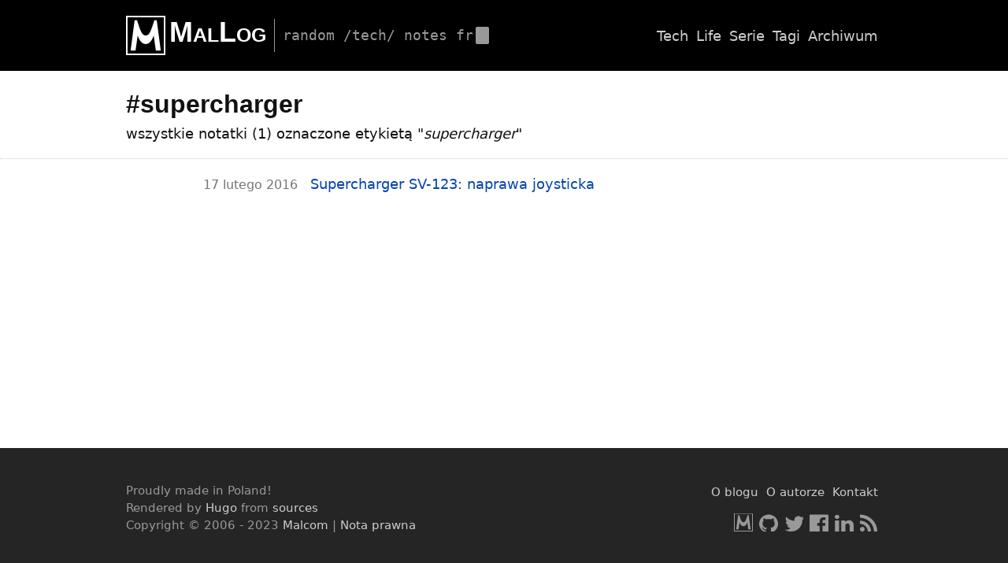

--- FILE ---
content_type: text/html
request_url: http://blog.malcom.pl/tags/supercharger.html
body_size: 1627
content:
<!DOCTYPE html>
<html lang="pl">
<head>
	<meta charset="utf-8">
	<title>supercharger | MalLog</title>
	<meta name="description" content="">
	<meta name="author" content="Malcom">
	<meta name="generator" content="Hugo 0.109.0">
	<meta name="viewport" content="width=device-width, initial-scale=1.0">
	<link rel="pingback" href="http://malcom.pl/mallogbot/pingback/">
	<link rel="sitemap" type="application/xml" href="/sitemap.xml">
	<link rel="alternate" type="application/atom+xml" href="/feed.atom" title="MalLog" />
	<link rel="alternate" type="application/atom+xml" href="/tech/feed.atom" title="MalLog - tech" />
	<link rel="alternate" type="application/atom+xml" href="/life/feed.atom" title="MalLog - life" />
	<link rel="stylesheet" href="/styles.min.a4fa2879d06cc2772ea2d89d0f073326c996242a0d3bd257807a996b2ef671db.css">
	<script src="/scripts.min.946bc0e84e7c76461c13328f253bbe4c1fefab332da0ae503a567ebd0c6d0245.js"></script>


<meta property="og:title" content="supercharger" />
<meta property="og:description" content="" />
<meta property="og:type" content="website" />
<meta property="og:url" content="http://blog.malcom.pl/tags/supercharger.html" />


<meta name="twitter:card" content="summary"/>
<meta name="twitter:title" content="supercharger"/>
<meta name="twitter:description" content=""/>

	<script>
		(function(i,s,o,g,r,a,m){i['GoogleAnalyticsObject']=r;i[r]=i[r]||function(){
		(i[r].q=i[r].q||[]).push(arguments)},i[r].l=1*new Date();a=s.createElement(o),
		m=s.getElementsByTagName(o)[0];a.async=1;a.src=g;m.parentNode.insertBefore(a,m)
		})(window,document,'script','//www.google-analytics.com/analytics.js','ga');
		ga('create', 'UA-45839892-1', 'auto');
		ga('send', 'pageview');
	</script>
</head>
<body>
	<a class="screen-reader-text" href="#content">Przeskocz do treści</a>

<header role="banner">
	<div>

		<div class="logo">
			<p class="title"><a href="/" rel="home">MalLog</a></p>
			<p class="subtitle">
				<span>Random /tech/ notes from my bunker...</span>
				<span></span>
			</p>
		</div>

		<nav role="navigation">
			<ul>
				<li><a href="/tech/">Tech</a></li>
				<li><a href="/life/">Life</a></li>
				<li><a href="/series/">Serie</a></li>
				<li><a href="/tags/">Tagi</a></li>
				<li><a href="/archive/">Archiwum</a></li>
			</ul>
		</nav>

	</div>
</header>

<main role="main" id="content" class="page tags list-view">
<article>
	<header>
		<h1>#supercharger</h1>
		<p>wszystkie notatki (1) oznaczone etykietą "<em>supercharger</em>"</p>
	</header>
	<div class="entry">
		
		<ul>
	<li>
		<time datetime="2016-02-17T23:36:39+01:00">17 lutego 2016</time>
		<a href="/2016/supercharger-sv-123-naprawa-joysticka.html">Supercharger SV-123: naprawa joysticka</a>
	</li>

		</ul>
	</div>
</article>
</main>
<footer role="contentinfo">
	<div>
		<p>
			Proudly made in Poland!<br/>
			Rendered by <a href="https://gohugo.io" title="Hugo">Hugo</a> from <a href="http://github.com/malcom/mal-blog">sources</a><br/>
			Copyright &copy; 2006 - 2023 <a href="http://malcom.pl">Malcom</a> |
			<a href="/legal.html">Nota prawna</a>
		</p>
		<nav role="navigation">
			<ul>
				<li><a href="/about.html">O blogu</a></li>
				<li><a href="/author.html">O autorze</a></li>
				<li><a href="/contact.html">Kontakt</a></li>
			</ul>
			<ul class="icons">
				<li><a href="http://malcom.pl" aria-label="HomePage">Malcom.pl</a></li>
				<li><a href="http://github.com/malcom" aria-label="GitHub">GitHub</a></li>
				<li><a href="http://twitter.com/malcompl" aria-label="Twitter">Twitter</a></li>
				<li><a href="http://www.facebook.com/marcin.malich/" aria-label="Facebook">Facebook</a></li>
				<li><a href="http://www.linkedin.com/in/marcin-malich/" aria-label="LinkedIn">LinkedIn</a></li>
				<li><a href="/feed.atom" aria-label="RSS">RSS</a></li>
			</ul>
		</nav>
	</div>
</footer>

</body>
</html>

--- FILE ---
content_type: text/javascript
request_url: http://blog.malcom.pl/scripts.min.946bc0e84e7c76461c13328f253bbe4c1fefab332da0ae503a567ebd0c6d0245.js
body_size: 1856
content:
window.Hyphenopoly={},((e,t,n,s)=>{"use strict";const o=e=>new Map(e),i="Hyphenopoly_Loader.js",r=t.currentScript.src,a=sessionStorage;let c=!1;n.config=l=>{const d=(e,t)=>e?(s.entries(t).forEach(([t,n])=>{e[t]=e[t]||n}),e):t;n.cft=!!l.cacheFeatureTests,n.cft&&a.getItem(i)?(n.cf=JSON.parse(a.getItem(i)),n.cf.langs=o(n.cf.langs)):n.cf={langs:o(),pf:!1};const u=r.slice(0,r.lastIndexOf("/")+1),h=u+"patterns/";n.paths=d(l.paths,{maindir:u,patterndir:h}),n.s=d(l.setup,{CORScredentials:"include",hide:"all",selectors:{".hyphenate":{}},timeout:1e3}),n.s.hide=["all","element","text"].indexOf(n.s.hide),l.handleEvent&&(n.hev=l.handleEvent);const m=o(s.entries(l.fallbacks||{}));n.lrq=o(),s.entries(l.require).forEach(([e,t])=>{n.lrq.set(e.toLowerCase(),{fn:m.get(e)||e,wo:t})}),(()=>{const r="appendChild",u="createElement",m="createTextNode",f=()=>{let t=null,n=null;const e=new Promise((e,s)=>{t=e,n=s});return e.resolve=t,e.reject=n,e};let d=null;n.hide=(e,o)=>{if(0===e)d&&d.remove();else{let e="{visibility:hidden!important}";d=t[u]("style");let i="";0===o?i="html"+e:-1!==o&&(2===o&&(e="{color:transparent!important}"),s.keys(n.s.selectors).forEach(t=>{i+=t+e})),d[r](t[m](i)),t.head[r](d)}};const h=(()=>{let e=null;return{ap:()=>e?(t.documentElement[r](e),e):null,cl:()=>{e&&e.remove()},cr:s=>{if(n.cf.langs.has(s))return;e=e||t[u]("body");const o=t[u]("div"),i="hyphens:auto";o.lang=s,o.style.cssText=`visibility:hidden;-webkit-${i};-ms-${i};${i};width:48px;font-size:12px;line-height:12px;border:none;padding:0;word-wrap:normal`,o[r](t[m](n.lrq.get(s).wo.toLowerCase())),e[r](o)}}})();n.res={he:o()};const p=t=>{const s=n.lrq.get(t).fn;n.cf.pf=!0,n.cf.langs.set(t,"H9Y"),n.res.he.has(s)?n.res.he.get(s).l.push(t):n.res.he.set(s,{l:[t],w:e.fetch(n.paths.patterndir+s+".wasm",{credentials:n.s.CORScredentials})})};n.lrq.forEach((e,t)=>{"FORCEHYPHENOPOLY"===e.wo||"H9Y"===n.cf.langs.get(t)?p(t):h.cr(t)});const g=h.ap();g&&(g.querySelectorAll("div").forEach(e=>{var t;"auto"===((t=e.style).hyphens||t.webkitHyphens||t.msHyphens)&&e.offsetHeight>12?n.cf.langs.set(e.lang,"CSS"):p(e.lang)}),h.cl());const l=n.hev;if(n.cf.pf){if(n.res.DOM=new Promise(e=>{"loading"===t.readyState?t.addEventListener("DOMContentLoaded",e,{once:!0,passive:!0}):e()}),n.hide(1,n.s.hide),n.timeOutHandler=e.setTimeout(()=>{n.hide(0,null),console.info(i+" timed out.")},n.s.timeout),c)n.main();else{const e=t[u]("script");e.src=n.paths.maindir+"Hyphenopoly.js",t.head[r](e),c=!0}n.hy6ors=o(),n.cf.langs.forEach((e,t)=>{"H9Y"===e&&n.hy6ors.set(t,f())}),n.hy6ors.set("HTML",f()),n.hyphenators=new Proxy(n.hy6ors,{get:(e,t)=>e.get(t),set:()=>!0}),l&&l.polyfill&&l.polyfill()}else l&&l.tearDown&&l.tearDown(),e.Hyphenopoly=null;n.cft&&a.setItem(i,JSON.stringify({langs:[...n.cf.langs.entries()],pf:n.cf.pf}))})()}})(window,document,Hyphenopoly,Object),Hyphenopoly.config({require:{pl:"Niepodległościowiec"},cacheFeatureTests:!0,paths:{patterndir:"/hyphenopoly@5.0.0/",maindir:"/hyphenopoly@5.0.0/"},setup:{selectors:{article:{}}},handleEvent:{afterElementHyphenation:function(e){for(let t of e.el.childNodes)t.nodeType===3&&/\S/.test(t.data)&&(t.data=t.data.replace(/[\s]+([\S])[\s]+/g,"\u0020$1\u00A0"))}}}),document.addEventListener("DOMContentLoaded",e=>{let t=document.getElementById("submit");t&&t.addEventListener("click",function(){try{var t=document.getElementById("math"),n=eval(t.previousElementSibling.textContent.match(/\(.*\)/g)[0]);t.value!=""&&t.value!=n?t.setCustomValidity("A może "+n+"?"):t.setCustomValidity("")}catch{}})})

--- FILE ---
content_type: text/javascript
request_url: http://blog.malcom.pl/hyphenopoly@5.0.0/Hyphenopoly.js
body_size: 4650
content:
/**
 * @license Hyphenopoly 5.0.0 - client side hyphenation for webbrowsers
 * ©2023  Mathias Nater, Güttingen (mathiasnater at gmail dot com)
 * https://github.com/mnater/Hyphenopoly
 *
 * Released under the MIT license
 * http://mnater.github.io/Hyphenopoly/LICENSE
 */
((e,t)=>{"use strict";const n=(n=>{const r=new Map([["afterElementHyphenation",[]],["beforeElementHyphenation",[]],["engineReady",[]],["error",[t=>{t.runDefault&&e.console.warn(t)}]],["hyphenopolyEnd",[]],["hyphenopolyStart",[]]]);if(n.hev){const e=new Map(t.entries(n.hev));r.forEach(((t,n)=>{e.has(n)&&t.unshift(e.get(n))}))}return{fire:(e,t)=>{t.runDefault=!0,t.preventDefault=()=>{t.runDefault=!1},r.get(e).forEach((e=>{e(t)}))}}})(Hyphenopoly);(e=>{function n(e){const t=new Map;function n(n){return t.has(n)?t.get(n):e.get(n)}function r(e,n){t.set(e,n)}return new Proxy(e,{get:(e,t)=>"set"===t?r:"get"===t?n:n(t),ownKeys:()=>[...new Set([...e.keys(),...t.keys()])]})}const r=n(new Map([["defaultLanguage","en-us"],["dontHyphenate",n(new Map("abbr,acronym,audio,br,button,code,img,input,kbd,label,math,option,pre,samp,script,style,sub,sup,svg,textarea,var,video".split(",").map((e=>[e,!0]))))],["dontHyphenateClass","donthyphenate"],["exceptions",new Map],["keepAlive",!0],["normalize",!1],["processShadows",!1],["safeCopy",!0],["substitute",new Map],["timeout",1e3]]));t.entries(e.s).forEach((([e,a])=>{switch(e){case"selectors":r.set("selectors",t.keys(a)),t.entries(a).forEach((([e,a])=>{const o=n(new Map([["compound","hyphen"],["hyphen","­"],["leftmin",0],["leftminPerLang",0],["minWordLength",6],["mixedCase",!0],["orphanControl",1],["rightmin",0],["rightminPerLang",0]]));t.entries(a).forEach((([e,n])=>{"object"==typeof n?o.set(e,new Map(t.entries(n))):o.set(e,n)})),r.set(e,o)}));break;case"dontHyphenate":case"exceptions":t.entries(a).forEach((([t,n])=>{r.get(e).set(t,n)}));break;case"substitute":t.entries(a).forEach((([e,n])=>{r.substitute.set(e,new Map(t.entries(n)))}));break;default:r.set(e,a)}})),e.c=r})(Hyphenopoly),(r=>{const a=r.c;let o=null;function s(e,t="",n=!0){return(e=e.closest("[lang]:not([lang=''])"))&&e.lang?e.lang.toLowerCase():t||(n?o:null)}function l(o=null,l=null){const i=function(){const e=new Map,t=[0];return{add:function(n,r,a){const o={element:n,selector:a};return e.has(r)||e.set(r,[]),e.get(r).push(o),t[0]+=1,o},counter:t,list:e,rem:function(r){let o=0;e.has(r)&&(o=e.get(r).length,e.delete(r),t[0]-=o,0===t[0]&&(n.fire("hyphenopolyEnd",{msg:"hyphenopolyEnd"}),a.keepAlive||(window.Hyphenopoly=null)))}}}(),c=(()=>{let e="."+a.dontHyphenateClass;return t.getOwnPropertyNames(a.dontHyphenate).forEach((t=>{a.dontHyphenate.get(t)&&(e+=","+t)})),e})(),h=a.selectors.join(",")+","+c;function p(t,o,l,c=!1){const u=s(t,o),g=r.cf.langs.get(u);"H9Y"===g?(i.add(t,u,l),!c&&a.safeCopy&&function(t){t.addEventListener("copy",(t=>{t.preventDefault();const n=e.getSelection(),r=document.createElement("div");r.appendChild(n.getRangeAt(0).cloneContents()),t.clipboardData.setData("text/plain",n.toString().replace(RegExp("­","g"),"")),t.clipboardData.setData("text/html",r.innerHTML.replace(RegExp("­","g"),""))}),!0)}(t)):g||"zxx"===u||n.fire("error",Error(`Element with '${u}' found, but '${u}.wasm' not loaded. Check language tags!`)),t.childNodes.forEach((e=>{1!==e.nodeType||e.matches(h)||p(e,u,l,!0)}))}function u(e){a.selectors.forEach((t=>{e.querySelectorAll(t).forEach((e=>{p(e,s(e),t,!1)}))}))}return null===o?(a.processShadows&&e.document.querySelectorAll("*").forEach((e=>{e.shadowRoot&&u(e.shadowRoot)})),u(e.document)):p(o,s(o),l),i}n.fire("hyphenopolyStart",{msg:"hyphenopolyStart"});const i=new Map;function c(e,t,r){const o=t+"-"+r;if(i.has(o))return i.get(o);const s=a.get(r);function l(a){let o=e.cache.get(r).get(a);var l;return o||(o=e.exc.has(a)?e.exc.get(a).replace(/-/g,s.hyphen):!s.mixedCase&&(l=a,[...l].map((e=>e===e.toLowerCase())).some(((e,t,n)=>e!==n[0])))?a:-1===a.indexOf("-")?function(r){if(r.length>61)n.fire("error",Error("Found word longer than 61 characters"));else if(!e.reNotAlphabet.test(r))return e.hyphenate(r,s.hyphen.charCodeAt(0),s.leftminPerLang.get(t),s.rightminPerLang.get(t));return r}(a):function(n){let a=null,o=null;return"auto"===s.compound||"all"===s.compound?(o=c(e,t,r),a=n.split("-").map((e=>e.length>=s.minWordLength?o(e):e)),n="auto"===s.compound?a.join("-"):a.join("-​")):n=n.replace("-","-​"),n}(a),e.cache.get(r).set(a,o)),o}return e.cache.set(r,new Map),i.set(o,l),l}const h=new Map,p=new Map;function u(e,t,o){const s=r.languages.get(e),l=a.get(t),i=l.minWordLength,u=(()=>{const t=e+i;if(p.has(t))return p.get(t);const n=RegExp(`[${s.alphabet}a-z̀-ͯ҃-҇ß-öø-þāăąćĉčďđēėęěĝğģĥīįıĵķļľłńņňōőœŕřśŝşšťūŭůűųźżžſǎǐǒǔǖǘǚǜșțʼΐά-ώϐϣϥϧϩϫϭϯϲа-яё-ќўџґүөա-օևअ-ऌएऐओ-नप-रलळव-हऽॠॡঅ-ঌএঐও-নপ-রলশ-হঽৎড়ঢ়য়-ৡਅ-ਊਏਐਓ-ਨਪ-ਰਲਲ਼ਵਸ਼ਸਹઅ-ઋએઐઓ-નપ-રલળવ-હઽૠଅ-ଌଏଐଓ-ନପ-ରଲଳଵ-ହୠୡஃஅ-ஊஎ-ஐஒ-கஙசஜஞடணதந-பம-வஷ-ஹఅ-ఌఎ-ఐఒ-నప-ళవ-హౠౡಅ-ಌಎ-ಐಒ-ನಪ-ಳವ-ಹಽೞೠೡഅ-ഌഎ-ഐഒ-നപ-ഹൠൡൺ-ൿก-ฮะาำเ-ๅა-ჰሀ-ቈቊ-ቍቐ-ቖቘቚ-ቝበ-ኈኊ-ኍነ-ኰኲ-ኵኸ-ኾዀዂ-ዅወ-ዖዘ-ጐጒ-ጕጘ-ፚᎀ-ᎏḍḷṁṃṅṇṭἀ-ἇἐ-ἕἠ-ἧἰ-ἷὀ-ὅὐ-ὗὠ-ὧὰ-ώᾀ-ᾇᾐ-ᾗᾠ-ᾧᾲ-ᾴᾶᾷῂ-ῄῆῇῒΐῖῗῢ-ῧῲ-ῴῶῷⲁⲃⲅⲇⲉⲍⲏⲑⲓⲕⲗⲙⲛⲝⲟⲡⲣⲥⲧⲩⲫⲭⲯⲱⳉⶀ-ⶖⶠ-ⶦⶨ-ⶮⶰ-ⶶⶸ-ⶾⷀ-ⷆⷈ-ⷎⷐ-ⷖⷘ-ⷞꬁ-ꬆꬉ-ꬎꬑ-ꬖꬠ-ꬦꬨ-ꬮ­​-‍-]{${i},}`,"gui");return p.set(t,n),n})();function g(n){a.normalize&&(n=n.normalize("NFC"));let r=n.replace(u,c(s,e,t));return 1!==l.orphanControl&&(r=r.replace(/(\u0020*)(\S+)(\s*)$/,function(e){if(h.has(e))return h.get(e);const t=a.get(e);function n(e,n,r,a){return 3===t.orphanControl&&" "===n&&(n=" "),n+r.replace(RegExp(t.hyphen,"g"),"")+a}return h.set(e,n),n}(t))),r}let f=null;var d;return"string"==typeof o?f=g(o):o instanceof HTMLElement&&(d=o,n.fire("beforeElementHyphenation",{el:d,lang:e}),d.childNodes.forEach((e=>{3===e.nodeType&&/\S/.test(e.data)&&e.data.length>=i&&(e.data=g(e.data))})),r.res.els.counter[0]-=1,n.fire("afterElementHyphenation",{el:d,lang:e})),f}function g(t,o){const s=o.list.get(t);s?s.forEach((e=>{u(t,e.selector,e.element)})):n.fire("error",Error(`Engine for language '${t}' loaded, but no elements found.`)),0===o.counter[0]&&(e.clearTimeout(r.timeOutHandler),r.hide(0,null),n.fire("hyphenopolyEnd",{msg:"hyphenopolyEnd"}),a.keepAlive||(window.Hyphenopoly=null))}function f(e){let t="";return a.exceptions.has(e)&&(t=a.exceptions.get(e)),a.exceptions.has("global")&&(""===t?t=a.exceptions.get("global"):t+=", "+a.exceptions.get("global")),""===t?new Map:new Map(t.split(", ").map((e=>[e.replace(/-/g,""),e])))}r.unhyphenate=()=>(r.res.els.list.forEach((e=>{e.forEach((e=>{const t=e.element.firstChild;t.data=t.data.replace(RegExp(a[e.selector].hyphen,"g"),"")}))})),Promise.resolve(r.res.els));const d=(()=>{const e=new TextDecoder("utf-16le");return t=>e.decode(t)})();function m(e,t){const o=window.WebAssembly;e.w.then((e=>e.ok?o.instantiateStreaming&&"application/wasm"===e.headers.get("Content-Type")?o.instantiateStreaming(e):e.arrayBuffer().then((e=>o.instantiate(e))):Promise.reject(Error(`File ${t}.wasm can't be loaded from ${r.paths.patterndir}`)))).then((function(s){const l=s.instance.exports;let i=o.Global?l.lct.value:l.lct;i=function(e,n){return a.substitute.has(t)&&a.substitute.get(t).forEach(((t,r)=>{const a=r.toUpperCase(),o=a===r?0:a.charCodeAt(0);e=n.subst(r.charCodeAt(0),o,t.charCodeAt(0))})),e}(i,l),e.l.forEach((e=>{!function(e,t,o,s,l){a.selectors.forEach((t=>{const n=a.get(t);0===n.leftminPerLang&&n.set("leftminPerLang",new Map),0===n.rightminPerLang&&n.set("rightminPerLang",new Map),n.leftminPerLang.set(e,Math.max(s,n.leftmin,Number(n.leftminPerLang.get(e))||0)),n.rightminPerLang.set(e,Math.max(l,n.rightmin,Number(n.rightminPerLang.get(e))||0))})),r.languages||(r.languages=new Map),o=o.replace(/\\*-/g,"\\-"),r.languages.set(e,{alphabet:o,cache:new Map,exc:f(e),hyphenate:t,ready:!0,reNotAlphabet:RegExp(`[^${o}]`,"i")}),r.hy6ors.get(e).resolve(function(e){return(t,r=".hyphenate")=>("string"!=typeof t&&n.fire("error",Error("This use of hyphenators is deprecated. See https://mnater.github.io/Hyphenopoly/Hyphenators.html")),u(e,r,t))}(e)),n.fire("engineReady",{lang:e}),r.res.els&&g(e,r.res.els)}(e,function(e,t){const n=new Uint16Array(e,0,64);return(r,a,o,s)=>{n.set([46,...[...r].map((e=>e.charCodeAt(0))),46,0]);const l=t(o,s,a);return l>0&&(r=d(new Uint16Array(e,0,l))),r}}(l.mem.buffer,l.hyphenate),d(new Uint16Array(l.mem.buffer,1280,i)),o.Global?l.lmi.value:l.lmi,o.Global?l.rmi.value:l.rmi)}))}),(e=>{n.fire("error",e),r.res.els.rem(t)}))}r.main=()=>{r.res.DOM.then((()=>{o=s(e.document.documentElement,"",!1),o||""===a.defaultLanguage||(o=a.defaultLanguage);const t=l();r.res.els=t,t.list.forEach(((e,n)=>{r.languages&&r.languages.has(n)&&r.languages.get(n).ready&&g(n,t)}))})),r.res.he.forEach(m),Promise.all([...r.hy6ors.entries()].reduce(((e,t)=>"HTML"!==t[0]?e.concat(t[1]):e),[]).concat(r.res.DOM)).then((()=>{r.hy6ors.get("HTML").resolve(((e,t=".hyphenate")=>(l(e,t).list.forEach(((e,t)=>{e.forEach((e=>{u(t,e.selector,e.element)}))})),null)))}),(e=>{n.fire("error",e)}))},r.main()})(Hyphenopoly)})(window,Object);

--- FILE ---
content_type: text/plain
request_url: https://www.google-analytics.com/j/collect?v=1&_v=j102&a=649019052&t=pageview&_s=1&dl=http%3A%2F%2Fblog.malcom.pl%2Ftags%2Fsupercharger.html&ul=en-us%40posix&dt=supercharger%20%7C%20MalLog&sr=1280x720&vp=1280x720&_u=IEBAAEABAAAAACAAI~&jid=1479235597&gjid=952683148&cid=54106338.1770123621&tid=UA-45839892-1&_gid=1885498629.1770123621&_r=1&_slc=1&z=1541827368
body_size: -284
content:
2,cG-9NT3MPQ52Y